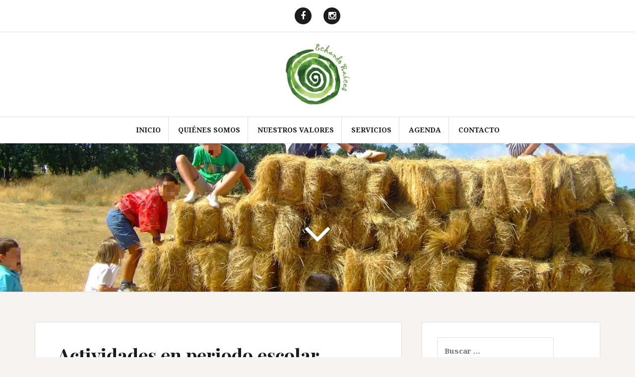

--- FILE ---
content_type: text/html; charset=UTF-8
request_url: https://echandoraices.es/act_escolares_600x257/
body_size: 8961
content:
<!DOCTYPE html>
<html lang="es"
	prefix="og: https://ogp.me/ns#" >
<head>
<meta charset="UTF-8">
<meta name="viewport" content="width=device-width, initial-scale=1">
<link rel="profile" href="http://gmpg.org/xfn/11">
<link rel="pingback" href="https://echandoraices.es/xmlrpc.php">

<title>Actividades en periodo escolar | Echando Raíces</title>

		<!-- All in One SEO 4.0.18 -->
		<meta name="description" content="Actividades en periodo escolar"/>
		<meta property="og:site_name" content="Echando Raíces | Educación activa en el entorno rural y la naturaleza" />
		<meta property="og:type" content="article" />
		<meta property="og:title" content="Actividades en periodo escolar | Echando Raíces" />
		<meta property="og:description" content="Actividades en periodo escolar" />
		<meta property="og:image" content="https://echandoraices.es/wp-content/uploads/2016/09/logo_223x223.png" />
		<meta property="og:image:secure_url" content="https://echandoraices.es/wp-content/uploads/2016/09/logo_223x223.png" />
		<meta property="article:published_time" content="2018-02-10T11:17:10Z" />
		<meta property="article:modified_time" content="2018-03-10T16:37:00Z" />
		<meta property="twitter:card" content="summary" />
		<meta property="twitter:domain" content="echandoraices.es" />
		<meta property="twitter:title" content="Actividades en periodo escolar | Echando Raíces" />
		<meta property="twitter:description" content="Actividades en periodo escolar" />
		<meta property="twitter:image" content="https://echandoraices.es/wp-content/uploads/2016/09/logo_223x223.png" />
		<meta name="google" content="nositelinkssearchbox" />
		<script type="application/ld+json" class="aioseo-schema">
			{"@context":"https:\/\/schema.org","@graph":[{"@type":"WebSite","@id":"https:\/\/echandoraices.es\/#website","url":"https:\/\/echandoraices.es\/","name":"Echando Ra\u00edces","description":"Educaci\u00f3n activa en el entorno rural y la naturaleza","publisher":{"@id":"https:\/\/echandoraices.es\/#organization"}},{"@type":"Organization","@id":"https:\/\/echandoraices.es\/#organization","name":"Echando Ra\u00edces","url":"https:\/\/echandoraices.es\/","logo":{"@type":"ImageObject","@id":"https:\/\/echandoraices.es\/#organizationLogo","url":"https:\/\/echandoraices.es\/wp-content\/uploads\/2016\/09\/logo_223x223.png","width":"223","height":"223"},"image":{"@id":"https:\/\/echandoraices.es\/#organizationLogo"}},{"@type":"BreadcrumbList","@id":"https:\/\/echandoraices.es\/act_escolares_600x257\/#breadcrumblist","itemListElement":[{"@type":"ListItem","@id":"https:\/\/echandoraices.es\/#listItem","position":"1","item":{"@id":"https:\/\/echandoraices.es\/#item","name":"Inicio","description":"Te damos la bienvenida a Echando Ra\u00edces, un proyecto de educaci\u00f3n activa en el entorno rural de Segovia con el que se quieren potenciar el v\u00ednculo con la naturaleza y el respeto al entorno rural. Realizamos actividades educativas de Tiempo Libre, en el \u00e1mbito de la educaci\u00f3n no formal, destinadas al p\u00fablico infantil, juvenil y [\u2026]","url":"https:\/\/echandoraices.es\/"},"nextItem":"https:\/\/echandoraices.es\/act_escolares_600x257\/#listItem"},{"@type":"ListItem","@id":"https:\/\/echandoraices.es\/act_escolares_600x257\/#listItem","position":"2","item":{"@id":"https:\/\/echandoraices.es\/act_escolares_600x257\/#item","name":"Actividades en periodo escolar","description":"Actividades en periodo escolar","url":"https:\/\/echandoraices.es\/act_escolares_600x257\/"},"previousItem":"https:\/\/echandoraices.es\/#listItem"}]},{"@type":"Person","@id":"https:\/\/echandoraices.es\/author\/ignaciogros\/#author","url":"https:\/\/echandoraices.es\/author\/ignaciogros\/","name":"Ignacio Gros"},{"@type":"ItemPage","@id":"https:\/\/echandoraices.es\/act_escolares_600x257\/#itempage","url":"https:\/\/echandoraices.es\/act_escolares_600x257\/","name":"Actividades en periodo escolar | Echando Ra\u00edces","description":"Actividades en periodo escolar","inLanguage":"es","isPartOf":{"@id":"https:\/\/echandoraices.es\/#website"},"breadcrumb":{"@id":"https:\/\/echandoraices.es\/act_escolares_600x257\/#breadcrumblist"},"author":"https:\/\/echandoraices.es\/act_escolares_600x257\/#author","creator":"https:\/\/echandoraices.es\/act_escolares_600x257\/#author","datePublished":"2018-02-10T11:17:10+00:00","dateModified":"2018-03-10T16:37:00+00:00"}]}
		</script>
		<!-- All in One SEO -->

<link rel='dns-prefetch' href='//fonts.googleapis.com' />
<link rel='dns-prefetch' href='//s.w.org' />
<link rel="alternate" type="application/rss+xml" title="Echando Raíces &raquo; Feed" href="https://echandoraices.es/feed/" />
<link rel="alternate" type="application/rss+xml" title="Echando Raíces &raquo; Feed de los comentarios" href="https://echandoraices.es/comments/feed/" />
		<script type="text/javascript">
			window._wpemojiSettings = {"baseUrl":"https:\/\/s.w.org\/images\/core\/emoji\/13.0.1\/72x72\/","ext":".png","svgUrl":"https:\/\/s.w.org\/images\/core\/emoji\/13.0.1\/svg\/","svgExt":".svg","source":{"concatemoji":"https:\/\/echandoraices.es\/wp-includes\/js\/wp-emoji-release.min.js?ver=5.6.16"}};
			!function(e,a,t){var n,r,o,i=a.createElement("canvas"),p=i.getContext&&i.getContext("2d");function s(e,t){var a=String.fromCharCode;p.clearRect(0,0,i.width,i.height),p.fillText(a.apply(this,e),0,0);e=i.toDataURL();return p.clearRect(0,0,i.width,i.height),p.fillText(a.apply(this,t),0,0),e===i.toDataURL()}function c(e){var t=a.createElement("script");t.src=e,t.defer=t.type="text/javascript",a.getElementsByTagName("head")[0].appendChild(t)}for(o=Array("flag","emoji"),t.supports={everything:!0,everythingExceptFlag:!0},r=0;r<o.length;r++)t.supports[o[r]]=function(e){if(!p||!p.fillText)return!1;switch(p.textBaseline="top",p.font="600 32px Arial",e){case"flag":return s([127987,65039,8205,9895,65039],[127987,65039,8203,9895,65039])?!1:!s([55356,56826,55356,56819],[55356,56826,8203,55356,56819])&&!s([55356,57332,56128,56423,56128,56418,56128,56421,56128,56430,56128,56423,56128,56447],[55356,57332,8203,56128,56423,8203,56128,56418,8203,56128,56421,8203,56128,56430,8203,56128,56423,8203,56128,56447]);case"emoji":return!s([55357,56424,8205,55356,57212],[55357,56424,8203,55356,57212])}return!1}(o[r]),t.supports.everything=t.supports.everything&&t.supports[o[r]],"flag"!==o[r]&&(t.supports.everythingExceptFlag=t.supports.everythingExceptFlag&&t.supports[o[r]]);t.supports.everythingExceptFlag=t.supports.everythingExceptFlag&&!t.supports.flag,t.DOMReady=!1,t.readyCallback=function(){t.DOMReady=!0},t.supports.everything||(n=function(){t.readyCallback()},a.addEventListener?(a.addEventListener("DOMContentLoaded",n,!1),e.addEventListener("load",n,!1)):(e.attachEvent("onload",n),a.attachEvent("onreadystatechange",function(){"complete"===a.readyState&&t.readyCallback()})),(n=t.source||{}).concatemoji?c(n.concatemoji):n.wpemoji&&n.twemoji&&(c(n.twemoji),c(n.wpemoji)))}(window,document,window._wpemojiSettings);
		</script>
		<style type="text/css">
img.wp-smiley,
img.emoji {
	display: inline !important;
	border: none !important;
	box-shadow: none !important;
	height: 1em !important;
	width: 1em !important;
	margin: 0 .07em !important;
	vertical-align: -0.1em !important;
	background: none !important;
	padding: 0 !important;
}
</style>
	<link rel='stylesheet' id='wp-block-library-css'  href='https://echandoraices.es/wp-includes/css/dist/block-library/style.min.css?ver=5.6.16' type='text/css' media='all' />
<link rel='stylesheet' id='contact-form-7-css'  href='https://echandoraices.es/wp-content/plugins/contact-form-7/includes/css/styles.css?ver=5.4' type='text/css' media='all' />
<link rel='stylesheet' id='wpdm-font-awesome-css'  href='https://echandoraices.es/wp-content/plugins/download-manager/assets/fontawesome/css/all.min.css?ver=5.6.16' type='text/css' media='all' />
<link rel='stylesheet' id='wpdm-front-bootstrap-css'  href='https://echandoraices.es/wp-content/plugins/download-manager/assets/bootstrap/css/bootstrap.min.css?ver=5.6.16' type='text/css' media='all' />
<link rel='stylesheet' id='wpdm-front-css'  href='https://echandoraices.es/wp-content/plugins/download-manager/assets/css/front.css?ver=5.6.16' type='text/css' media='all' />
<link rel='stylesheet' id='amadeus-bootstrap-css'  href='https://echandoraices.es/wp-content/themes/amadeus/css/bootstrap/css/bootstrap.min.css?ver=1' type='text/css' media='all' />
<link rel='stylesheet' id='amadeus-body-fonts-css'  href='//fonts.googleapis.com/css?family=Noto+Serif%3A400%2C700%2C400italic%2C700italic&#038;ver=5.6.16' type='text/css' media='all' />
<link rel='stylesheet' id='amadeus-headings-fonts-css'  href='//fonts.googleapis.com/css?family=Playfair+Display%3A400%2C700&#038;ver=5.6.16' type='text/css' media='all' />
<link rel='stylesheet' id='amadeus-style-css'  href='https://echandoraices.es/wp-content/themes/amadeus/style.css?ver=5.6.16' type='text/css' media='all' />
<style id='amadeus-style-inline-css' type='text/css'>
.site-branding { padding:20px 0; }
.header-image { height:300px; }
@media only screen and (max-width: 1024px) { .header-image { height:300px; } }
.site-logo { max-width:130px; }
.custom-logo { max-width:130px; }
a, a:hover, .main-navigation a:hover, .nav-next a:hover, .nav-previous a:hover, .social-navigation li a:hover { color:#569040 !important;}
button, .button, input[type="button"], input[type="reset"], input[type="submit"], .entry-thumb-inner { background-color:#569040}
body, .widget a { color:#4c4c4c}
.social-navigation { background-color:#fff}
.social-navigation li a::before { background-color:#1c1c1c}
.branding-wrapper { background-color:#fff}
.main-navigation { background-color:#fff}
.main-navigation a { color:#1c1c1c !important;}
.site-title a, .site-title a:hover { color:#1c1c1c !important;}
.site-description { color:#767676}
.entry-title, .entry-title a { color:#1c1c1c !important;}
.entry-meta, .entry-meta a, .entry-footer, .entry-footer a { color:#9d9d9d !important;}
.site-footer, .footer-widget-area { background-color:#fff}

</style>
<link rel='stylesheet' id='amadeus-font-awesome-css'  href='https://echandoraices.es/wp-content/themes/amadeus/fonts/font-awesome.min.css?ver=5.6.16' type='text/css' media='all' />
<link rel='stylesheet' id='wp-add-custom-css-css'  href='https://echandoraices.es?display_custom_css=css&#038;ver=5.6.16' type='text/css' media='all' />
<script type='text/javascript' src='https://echandoraices.es/wp-includes/js/jquery/jquery.min.js?ver=3.5.1' id='jquery-core-js'></script>
<script type='text/javascript' src='https://echandoraices.es/wp-includes/js/jquery/jquery-migrate.min.js?ver=3.3.2' id='jquery-migrate-js'></script>
<script type='text/javascript' src='https://echandoraices.es/wp-content/plugins/download-manager/assets/bootstrap/js/bootstrap.bundle.min.js?ver=5.6.16' id='wpdm-front-bootstrap-js'></script>
<script type='text/javascript' id='frontjs-js-extra'>
/* <![CDATA[ */
var wpdm_url = {"home":"https:\/\/echandoraices.es\/","site":"https:\/\/echandoraices.es\/","ajax":"https:\/\/echandoraices.es\/wp-admin\/admin-ajax.php"};
var wpdm_asset = {"spinner":"<i class=\"fas fa-sun fa-spin\"><\/i>"};
/* ]]> */
</script>
<script type='text/javascript' src='https://echandoraices.es/wp-content/plugins/download-manager/assets/js/front.js?ver=3.1.17' id='frontjs-js'></script>
<script type='text/javascript' src='https://echandoraices.es/wp-content/plugins/download-manager/assets/js/chosen.jquery.min.js?ver=5.6.16' id='jquery-choosen-js'></script>
<script type='text/javascript' src='https://echandoraices.es/wp-content/themes/amadeus/js/parallax.min.js?ver=1' id='amadeus-parallax-js'></script>
<script type='text/javascript' src='https://echandoraices.es/wp-content/themes/amadeus/js/jquery.slicknav.min.js?ver=1' id='amadeus-slicknav-js'></script>
<script type='text/javascript' src='https://echandoraices.es/wp-content/themes/amadeus/js/jquery.fitvids.min.js?ver=1' id='amadeus-fitvids-js'></script>
<script type='text/javascript' src='https://echandoraices.es/wp-content/themes/amadeus/js/scripts.js?ver=1' id='amadeus-scripts-js'></script>
<link rel="https://api.w.org/" href="https://echandoraices.es/wp-json/" /><link rel="alternate" type="application/json" href="https://echandoraices.es/wp-json/wp/v2/media/537" /><link rel="EditURI" type="application/rsd+xml" title="RSD" href="https://echandoraices.es/xmlrpc.php?rsd" />
<link rel="wlwmanifest" type="application/wlwmanifest+xml" href="https://echandoraices.es/wp-includes/wlwmanifest.xml" /> 
<meta name="generator" content="WordPress 5.6.16" />
<link rel='shortlink' href='https://echandoraices.es/?p=537' />
<link rel="alternate" type="application/json+oembed" href="https://echandoraices.es/wp-json/oembed/1.0/embed?url=https%3A%2F%2Fechandoraices.es%2Fact_escolares_600x257%2F" />
<link rel="alternate" type="text/xml+oembed" href="https://echandoraices.es/wp-json/oembed/1.0/embed?url=https%3A%2F%2Fechandoraices.es%2Fact_escolares_600x257%2F&#038;format=xml" />

        <script>
            var wpdm_site_url = 'https://echandoraices.es/';
            var wpdm_home_url = 'https://echandoraices.es/';
            var ajax_url = 'https://echandoraices.es/wp-admin/admin-ajax.php';
            var wpdm_ajax_url = 'https://echandoraices.es/wp-admin/admin-ajax.php';
            var wpdm_ajax_popup = '0';
        </script>
        <style>
            .wpdm-download-link.btn.btn-primary.{
                border-radius: 4px;
            }
        </style>


        <!--[if lt IE 9]>
<script src="https://echandoraices.es/wp-content/themes/amadeus/js/html5shiv.js"></script>
<![endif]-->
		<style type="text/css">
			.header-image {
				background: url(https://echandoraices.es/wp-content/uploads/2016/10/06.jpg) no-repeat;
				background-position: center top;
				background-attachment: fixed;
				background-size: cover;
			}
		</style>
		<link rel="icon" href="https://echandoraices.es/wp-content/uploads/2016/09/cropped-favicon-32x32.png" sizes="32x32" />
<link rel="icon" href="https://echandoraices.es/wp-content/uploads/2016/09/cropped-favicon-192x192.png" sizes="192x192" />
<link rel="apple-touch-icon" href="https://echandoraices.es/wp-content/uploads/2016/09/cropped-favicon-180x180.png" />
<meta name="msapplication-TileImage" content="https://echandoraices.es/wp-content/uploads/2016/09/cropped-favicon-270x270.png" />
		<style type="text/css" id="wp-custom-css">
			body.home .entry-title, .site-title, #menu-item-42, #post-797 .entry-header, body.page-id-843 .entry-header {
    position: initial !important;
    clip: rect(1px 1px 1px 1px);
    clip: rect(1px, 1px, 1px, 1px);
}		</style>
		<meta name="generator" content="WordPress Download Manager 3.1.17" />
            <style>
                                @import url('https://fonts.googleapis.com/css?family=Rubik:400,500');
                


                .w3eden .fetfont,
                .w3eden .btn,
                .w3eden .btn.wpdm-front h3.title,
                .w3eden .wpdm-social-lock-box .IN-widget a span:last-child,
                .w3eden #xfilelist .panel-heading,
                .w3eden .wpdm-frontend-tabs a,
                .w3eden .alert:before,
                .w3eden .panel .panel-heading,
                .w3eden .discount-msg,
                .w3eden .panel.dashboard-panel h3,
                .w3eden #wpdm-dashboard-sidebar .list-group-item,
                .w3eden #package-description .wp-switch-editor,
                .w3eden .w3eden.author-dashbboard .nav.nav-tabs li a,
                .w3eden .wpdm_cart thead th,
                .w3eden #csp .list-group-item,
                .w3eden .modal-title {
                    font-family: Rubik, -apple-system, BlinkMacSystemFont, "Segoe UI", Roboto, Helvetica, Arial, sans-serif, "Apple Color Emoji", "Segoe UI Emoji", "Segoe UI Symbol";
                    text-transform: uppercase;
                    font-weight: 500;
                }
                .w3eden #csp .list-group-item{
                    text-transform: unset;
                }
            </style>
                    <style>

            :root{
                --color-primary: #4a8eff;
                --color-primary-rgb: 74, 142, 255;
                --color-primary-hover: #4a8eff;
                --color-primary-active: #4a8eff;
                --color-secondary: #4a8eff;
                --color-secondary-rgb: 74, 142, 255;
                --color-secondary-hover: #4a8eff;
                --color-secondary-active: #4a8eff;
                --color-success: #18ce0f;
                --color-success-rgb: 24, 206, 15;
                --color-success-hover: #4a8eff;
                --color-success-active: #4a8eff;
                --color-info: #2CA8FF;
                --color-info-rgb: 44, 168, 255;
                --color-info-hover: #2CA8FF;
                --color-info-active: #2CA8FF;
                --color-warning: #f29e0f;
                --color-warning-rgb: 242, 158, 15;
                --color-warning-hover: orange;
                --color-warning-active: orange;
                --color-danger: #ff5062;
                --color-danger-rgb: 255, 80, 98;
                --color-danger-hover: #ff5062;
                --color-danger-active: #ff5062;
                --color-green: #30b570;
                --color-blue: #0073ff;
                --color-purple: #8557D3;
                --color-red: #ff5062;
                --color-muted: rgba(69, 89, 122, 0.6);
                --wpdm-font: Rubik, -apple-system, BlinkMacSystemFont, "Segoe UI", Roboto, Helvetica, Arial, sans-serif, "Apple Color Emoji", "Segoe UI Emoji", "Segoe UI Symbol";
            }
            .wpdm-download-link.btn.btn-primary{
                border-radius: 4px;
            }


        </style>
        </head>

<body class="attachment attachment-template-default single single-attachment postid-537 attachmentid-537 attachment-jpeg wp-custom-logo">
<div id="page" class="hfeed site">
	<a class="skip-link screen-reader-text" href="#content">Saltar al contenido</a>

	<header id="masthead" class="site-header clearfix" role="banner">

				<nav class="social-navigation clearfix">
			<div class="container">
				<div class="menu-social-links-menu-container"><ul id="menu-social-links-menu" class="menu clearfix"><li id="menu-item-47" class="menu-item menu-item-type-custom menu-item-object-custom menu-item-47"><a href="https://www.facebook.com/echando.raices.segovia"><span class="screen-reader-text">Echando Raíces en Facebook</span></a></li>
<li id="menu-item-951" class="menu-item menu-item-type-custom menu-item-object-custom menu-item-951"><a href="https://www.instagram.com/raicesechando"><span class="screen-reader-text">Echando Raíces en Instagram</span></a></li>
</ul></div>			</div>
		</nav>
			

				

		<div class="branding-wrapper">
			<div class="container">
				<div class="site-branding">
					<a href="https://echandoraices.es/" class="custom-logo-link" rel="home"><img width="223" height="223" src="https://echandoraices.es/wp-content/uploads/2016/09/logo_223x223.png" class="custom-logo" alt="Echando Raíces" srcset="https://echandoraices.es/wp-content/uploads/2016/09/logo_223x223.png 223w, https://echandoraices.es/wp-content/uploads/2016/09/logo_223x223-150x150.png 150w" sizes="(max-width: 223px) 100vw, 223px" /></a>				</div><!-- .site-branding -->
			</div>
		</div>

				<nav id="site-navigation" class="main-navigation" role="navigation">
			<div class="container">
			<div class="menu-menu-principal-container"><ul id="primary-menu" class="menu"><li id="menu-item-46" class="menu-item menu-item-type-post_type menu-item-object-page menu-item-home menu-item-46"><a href="https://echandoraices.es/">Inicio</a></li>
<li id="menu-item-45" class="menu-item menu-item-type-post_type menu-item-object-page menu-item-45"><a href="https://echandoraices.es/quienes-somos/">Quiénes somos</a></li>
<li id="menu-item-477" class="menu-item menu-item-type-post_type menu-item-object-page menu-item-477"><a href="https://echandoraices.es/valores/">Nuestros valores</a></li>
<li id="menu-item-39" class="menu-item menu-item-type-post_type menu-item-object-page menu-item-has-children menu-item-39"><a href="https://echandoraices.es/servicios/">Servicios</a>
<ul class="sub-menu">
	<li id="menu-item-854" class="menu-item menu-item-type-custom menu-item-object-custom menu-item-854"><a href="http://echandoraices.es/servicios/naturescape/">NaturEscape</a></li>
	<li id="menu-item-40" class="menu-item menu-item-type-post_type menu-item-object-page menu-item-40"><a href="https://echandoraices.es/servicios/campamentos/">Campamentos</a></li>
	<li id="menu-item-924" class="menu-item menu-item-type-post_type menu-item-object-page menu-item-924"><a href="https://echandoraices.es/servicios/actividades/">Otras actividades</a></li>
</ul>
</li>
<li id="menu-item-60" class="menu-item menu-item-type-custom menu-item-object-custom menu-item-60"><a href="http://echandoraices.es/agenda/">Agenda</a></li>
<li id="menu-item-38" class="menu-item menu-item-type-post_type menu-item-object-page menu-item-38"><a href="https://echandoraices.es/contacto/">Contacto</a></li>
</ul></div>			</div>
		</nav><!-- #site-navigation -->
		<nav class="mobile-nav"></nav>
		
	</header><!-- #masthead -->

	<div class="header-image"><div class="header-scroll"><a href="#primary" class="scroll-icon"><i class="fa fa-angle-down"></i></a></div></div>	
	<div id="content" class="site-content container">

	<div id="primary" class="content-area">
		<main id="main" class="site-main" role="main">

		
			
<article id="post-537" class="post-537 attachment type-attachment status-inherit hentry">
		

	<div class="post-inner">	
		<header class="entry-header">
			<h1 class="entry-title">Actividades en periodo escolar</h1>
			<div class="entry-meta">
				<span class="posted-on"><a href="https://echandoraices.es/act_escolares_600x257/" rel="bookmark"><time class="entry-date published" datetime="2018-02-10T11:17:10+00:00">10 febrero, 2018</time><time class="updated" datetime="2018-03-10T16:37:00+00:00">10 marzo, 2018</time></a></span><span class="byline"> <span class="author vcard"><a class="url fn n" href="https://echandoraices.es/author/ignaciogros/">Ignacio Gros</a></span></span>			</div><!-- .entry-meta -->
		</header><!-- .entry-header -->

		<div class="entry-content">
			<p class="attachment"><a href='https://echandoraices.es/wp-content/uploads/2018/02/act_escolares_600x257.jpg'><img width="300" height="129" src="https://echandoraices.es/wp-content/uploads/2018/02/act_escolares_600x257-300x129.jpg" class="attachment-medium size-medium" alt="Actividades escolares y extraescolares en Segovia" loading="lazy" srcset="https://echandoraices.es/wp-content/uploads/2018/02/act_escolares_600x257-300x129.jpg 300w, https://echandoraices.es/wp-content/uploads/2018/02/act_escolares_600x257.jpg 600w" sizes="(max-width: 300px) 100vw, 300px" /></a></p>
					</div><!-- .entry-content -->

		<footer class="entry-footer">
					</footer><!-- .entry-footer -->
	</div>	
</article><!-- #post-## -->

			
	<nav class="navigation post-navigation" role="navigation" aria-label="Entradas">
		<h2 class="screen-reader-text">Navegación de entradas</h2>
		<div class="nav-links"><div class="nav-previous"><a href="https://echandoraices.es/act_escolares_600x257/" rel="prev">Actividades en periodo escolar</a></div></div>
	</nav>
			
		
		</main><!-- #main -->
	</div><!-- #primary -->


<div id="secondary" class="widget-area" role="complementary">
	<aside id="search-2" class="widget widget_search"><form role="search" method="get" class="search-form" action="https://echandoraices.es/">
				<label>
					<span class="screen-reader-text">Buscar:</span>
					<input type="search" class="search-field" placeholder="Buscar &hellip;" value="" name="s" />
				</label>
				<input type="submit" class="search-submit" value="Buscar" />
			</form></aside><aside id="amadeus_about-2" class="widget amadeus_about"><div class="photo-wrapper"><img class="about-photo" src="http://echandoraices.es/wp-content/uploads/2016/09/logo_200x200.png"/></div>			<div class="textwidget"><p>Trabajamos principalmente en la provincia de <strong>Segovia</strong>, donde tenemos nuestra sede.</p><p>Escoge entre <a href="/valores">nuestros ingredientes</a>, combínalos a tu gusto y crearemos la actividad perfecta que tú necesitas. <a href="/contacto">Pregúntanos</a>.</p><p>Te enviamos una propuesta sin compromiso. A medida y donde tú quieras.</p><p><span class="ema">info [...] echando...</span> - 644 725 221</p></div>
		</aside><aside id="text-3" class="widget widget_text"><h4 class="widget-title">¿Te avisamos?</h4>			<div class="textwidget">Si quieres que te mandemos un correo o un mensaje por WhatsApp cuando organicemos alguna actividad, <a href="/contacto">avísanos</a>. Sólo te escribiremos para eso. </div>
		</aside></div><!-- #secondary -->

	</div><!-- #content -->
	
			
	<div id="sidebar-footer" class="footer-widget-area clearfix" role="complementary">
		<div class="container">
										<div class="sidebar-column col-md-4 col-sm-4">
				 	<aside id="text-2" class="widget widget_text">			<div class="textwidget"><p>
<a href="/aviso-legal/">Aviso legal</a><span class="sep"> - </span><a href="/politica-de-privacidad/">Política de privacidad</a><span class="sep"> - </span><a href="/politica-de-cookies/">Política de Cookies</a><span class="sep"> - </span><a href="/contacto/">Contacto</a>
<script>
jQuery(".metaslider").css("margin","3em auto");
jQuery(function(){
	var eArr=[105,110,102,111,64,101,99,104,97,110,100,111,114,97,105,99,101,115,46,101,115]
	var eM='' //variable to contain encrypted email 
	for (var i=0; i<eArr.length; i++) eM+=String.fromCharCode(eArr[i])
	jQuery('.site-info').html('<strong>Echando Raíces</strong>, educación y animación en el entorno rural<span class="sep"> - </span><span class="ema">info [...] echando...</span><span class="sep"> - </span>644 725 221');
	jQuery(".ema").each(function(){
		this.innerHTML = '<a href="mailto:'+eM+'">'+eM+'</a>';
	});
	jQuery("body.category .page-title").each(function(){
		this.innerHTML = this.innerHTML.replace("Categoría: ","");
	});
	jQuery("body.category .post-inner").each(function(){
		var lnk = jQuery("h1 a",this);
		jQuery(".entry-content",this).append('<p style="text-align:right"><a href="'+lnk.attr("href")+'" title="'+lnk.text()+'">Sigue leyendo &rarr;</a>');
	});
	var eRmenu = jQuery("#site-navigation");
	var mobileNav = jQuery("nav.mobile-nav");
	if (mobileNav.is(":visible")) eRmenu = mobileNav;
	if (eRmenu.length==1 && typeof(document.referrer)=='string' && document.referrer.indexOf("http://echandoraices.es")==0 && window.location.href!="http://echandoraices.es/") {
		if (jQuery(window).scrollTop()==0) {
			jQuery('html, body').animate({
				scrollTop: (eRmenu.offset().top)+2
			}, 750);
		}
	}	
});
</script>
</p></div>
		</aside>				 </div>
					</div>	
	</div>	
	<footer id="colophon" class="site-footer" role="contentinfo">
		<div class="scroll-container">
			<a href="#" class="scrolltop"><i class="fa fa-chevron-up"></i></a>
		</div>
		<div class="site-info container">
			<a href="http://es.wordpress.org/" rel="nofollow">Creado con WordPress</a><span class="sep"> | </span>Tema: <a href="http://themeisle.com/themes/amadeus/" rel="nofollow">Amadeus</a> por Themeisle.		</div><!-- .site-info -->
	</footer><!-- #colophon -->
</div><!-- #page -->

<script type='text/javascript' id='ht_ctc_app_js-js-extra'>
/* <![CDATA[ */
var ht_ctc_chat_var = {"number":"34644725221","pre_filled":"\u00a1Hola! Me gustar\u00eda recibir m\u00e1s informaci\u00f3n sobre NaturEscape Segovia: http:\/\/echandoraices.es\/servicios\/naturescape\/","dis_m":"show","dis_d":"show","css":"display: none; cursor: pointer; z-index: 99999999;","pos_d":"position: fixed; bottom: 15px; right: 15px;","pos_m":"position: fixed; bottom: 10px; right: 10px;","webandapi":"wa","schedule":"no","ga":"no","fb":"no","ads":"no","se":"120","ani":"no-animations","v":"3.3","display":"no"};
/* ]]> */
</script>
<script type='text/javascript' src='https://echandoraices.es/wp-content/plugins/click-to-chat-for-whatsapp/new/inc/assets/js/app.js?ver=3.3' id='ht_ctc_app_js-js'></script>
<script type='text/javascript' src='https://echandoraices.es/wp-includes/js/dist/vendor/wp-polyfill.min.js?ver=7.4.4' id='wp-polyfill-js'></script>
<script type='text/javascript' id='wp-polyfill-js-after'>
( 'fetch' in window ) || document.write( '<script src="https://echandoraices.es/wp-includes/js/dist/vendor/wp-polyfill-fetch.min.js?ver=3.0.0"></scr' + 'ipt>' );( document.contains ) || document.write( '<script src="https://echandoraices.es/wp-includes/js/dist/vendor/wp-polyfill-node-contains.min.js?ver=3.42.0"></scr' + 'ipt>' );( window.DOMRect ) || document.write( '<script src="https://echandoraices.es/wp-includes/js/dist/vendor/wp-polyfill-dom-rect.min.js?ver=3.42.0"></scr' + 'ipt>' );( window.URL && window.URL.prototype && window.URLSearchParams ) || document.write( '<script src="https://echandoraices.es/wp-includes/js/dist/vendor/wp-polyfill-url.min.js?ver=3.6.4"></scr' + 'ipt>' );( window.FormData && window.FormData.prototype.keys ) || document.write( '<script src="https://echandoraices.es/wp-includes/js/dist/vendor/wp-polyfill-formdata.min.js?ver=3.0.12"></scr' + 'ipt>' );( Element.prototype.matches && Element.prototype.closest ) || document.write( '<script src="https://echandoraices.es/wp-includes/js/dist/vendor/wp-polyfill-element-closest.min.js?ver=2.0.2"></scr' + 'ipt>' );
</script>
<script type='text/javascript' src='https://echandoraices.es/wp-includes/js/dist/i18n.min.js?ver=9e36b5da09c96c657b0297fd6f7cb1fd' id='wp-i18n-js'></script>
<script type='text/javascript' src='https://echandoraices.es/wp-includes/js/dist/vendor/lodash.min.js?ver=4.17.21' id='lodash-js'></script>
<script type='text/javascript' id='lodash-js-after'>
window.lodash = _.noConflict();
</script>
<script type='text/javascript' src='https://echandoraices.es/wp-includes/js/dist/url.min.js?ver=1b4bb2b3f526a1db366ca3147ac39562' id='wp-url-js'></script>
<script type='text/javascript' src='https://echandoraices.es/wp-includes/js/dist/hooks.min.js?ver=d0d9f43e03080e6ace9a3dabbd5f9eee' id='wp-hooks-js'></script>
<script type='text/javascript' id='wp-api-fetch-js-translations'>
( function( domain, translations ) {
	var localeData = translations.locale_data[ domain ] || translations.locale_data.messages;
	localeData[""].domain = domain;
	wp.i18n.setLocaleData( localeData, domain );
} )( "default", {"translation-revision-date":"2025-11-02 11:15:55+0000","generator":"GlotPress\/4.0.3","domain":"messages","locale_data":{"messages":{"":{"domain":"messages","plural-forms":"nplurals=2; plural=n != 1;","lang":"es"},"You are probably offline.":["Probablemente est\u00e1s desconectado."],"Media upload failed. If this is a photo or a large image, please scale it down and try again.":["La subida de medios ha fallado. Si esto es una foto o una imagen grande, por favor, reduce su tama\u00f1o e int\u00e9ntalo de nuevo."],"An unknown error occurred.":["Ha ocurrido un error desconocido."],"The response is not a valid JSON response.":["Las respuesta no es una respuesta JSON v\u00e1lida."]}},"comment":{"reference":"wp-includes\/js\/dist\/api-fetch.js"}} );
</script>
<script type='text/javascript' src='https://echandoraices.es/wp-includes/js/dist/api-fetch.min.js?ver=c207d2d188ba8bf763f7acd50b7fd5a9' id='wp-api-fetch-js'></script>
<script type='text/javascript' id='wp-api-fetch-js-after'>
wp.apiFetch.use( wp.apiFetch.createRootURLMiddleware( "https://echandoraices.es/wp-json/" ) );
wp.apiFetch.nonceMiddleware = wp.apiFetch.createNonceMiddleware( "2695e6c06d" );
wp.apiFetch.use( wp.apiFetch.nonceMiddleware );
wp.apiFetch.use( wp.apiFetch.mediaUploadMiddleware );
wp.apiFetch.nonceEndpoint = "https://echandoraices.es/wp-admin/admin-ajax.php?action=rest-nonce";
</script>
<script type='text/javascript' id='contact-form-7-js-extra'>
/* <![CDATA[ */
var wpcf7 = [];
/* ]]> */
</script>
<script type='text/javascript' src='https://echandoraices.es/wp-content/plugins/contact-form-7/includes/js/index.js?ver=5.4' id='contact-form-7-js'></script>
<script type='text/javascript' src='https://echandoraices.es/wp-includes/js/jquery/jquery.form.min.js?ver=4.2.1' id='jquery-form-js'></script>
<script type='text/javascript' src='https://echandoraices.es/wp-content/themes/amadeus/js/navigation.js?ver=20120206' id='amadeus-navigation-js'></script>
<script type='text/javascript' src='https://echandoraices.es/wp-content/themes/amadeus/js/skip-link-focus-fix.js?ver=20130115' id='amadeus-skip-link-focus-fix-js'></script>
<script type='text/javascript' src='https://echandoraices.es/wp-includes/js/wp-embed.min.js?ver=5.6.16' id='wp-embed-js'></script>

</body>
</html>


--- FILE ---
content_type: text/css
request_url: https://echandoraices.es/wp-content/themes/amadeus/style.css?ver=5.6.16
body_size: 5949
content:
/*
Theme Name: Amadeus
Theme URI: http://themeisle.com/themes/amadeus
Author: Themeisle
Author URI: http://themeisle.com
Description: Amadeus is a responsive blog theme that features a modern and clean design. Features include: a parallax header image, Metaslider integration, ability to use Google Fonts, social icons, full color control, custom widgets and much more.
Version: 1.13
License: GNU General Public License v2 or later
License URI: http://www.gnu.org/licenses/gpl-2.0.html
Text Domain: amadeus
Tags: custom-colors, custom-background, custom-menu, custom-header, featured-images, editor-style, sticky-post, theme-options, threaded-comments, translation-ready

This theme, like WordPress, is licensed under the GPL.
Use it to make something cool, have fun, and share what you've learned with others.

Amadeus is based on Underscores http://underscores.me/, (C) 2012-2015 Automattic, Inc.
*/

body {
	font-family: 'Noto Serif', serif;
	font-size: 15px;
	color: #4c4c4c;
	word-wrap: break-word;
	background-color: #f7f3f0;
	line-height: 1.6;
}
h1,
h2,
h3,
h4,
h5,
h6 {
	color: #1c1c1c;
	font-family: 'Playfair Display', serif;
	font-weight: 700;
}
h1 {
	font-size: 38px;
}
a,
a:hover {
	color: #618EBA;
}
/*--------------------------------------------------------------
Tables
--------------------------------------------------------------*/
table {
	width: 100%;
	margin-bottom: 20px;
	border: 1px solid #e0e0e0;
}
th {
	background-color: #f5f5f5;
}
table > thead > tr > th,
table > tbody > tr > th,
table > tfoot > tr > th,
table > thead > tr > td,
table > tbody > tr > td,
table > tfoot > tr > td {
	padding: 10px;
	line-height: 1.42857143;
	vertical-align: top;
}
table > thead > tr > th,
table > tbody > tr > th,
table > tfoot > tr > th,
table > thead > tr > td,
table > tbody > tr > td,
table > tfoot > tr > td {
	border: 1px solid #dddddd;
}
/*--------------------------------------------------------------
Forms
--------------------------------------------------------------*/
button,
input,
select,
textarea {
	font-size: 100%; /* Corrects font size not being inherited in all browsers */
	margin: 0; /* Addresses margins set differently in IE6/7, F3/4, S5, Chrome */
	vertical-align: baseline; /* Improves appearance and consistency in all browsers */
}

button,
.button,
input[type="button"],
input[type="reset"],
input[type="submit"] {
	padding: 15px;
	border: 0;
	color: #fff;
	font-weight: 700;
	background-color: #618EBA;
	-webkit-transition: all 0.3s;
	transition: all 0.3s;
	cursor: pointer; /* Improves usability and consistency of cursor style between image-type 'input' and others */
	-webkit-appearance: button; /* Corrects inability to style clickable 'input' types in iOS */

}
input[type="submit"] {
	margin-top: 5px;
}
button:hover,
.button:hover,
input[type="button"]:hover,
input[type="reset"]:hover,
input[type="submit"]:hover {
	background-color: #17191B;
	color: #fff;
	text-decoration: none;
}

button:focus,
input[type="button"]:focus,
input[type="reset"]:focus,
input[type="submit"]:focus,
button:active,
input[type="button"]:active,
input[type="reset"]:active,
input[type="submit"]:active {
	border-color: #aaa #bbb #bbb;
	box-shadow: inset 0 -1px 0 rgba(255, 255, 255, 0.5), inset 0 2px 5px rgba(0, 0, 0, 0.15);
}

input[type="checkbox"],
input[type="radio"] {
	padding: 0; /* Addresses excess padding in IE8/9 */
}

input[type="search"] {
	-webkit-appearance: textfield; /* Addresses appearance set to searchfield in S5, Chrome */
	-webkit-box-sizing: content-box; /* Addresses box sizing set to border-box in S5, Chrome (include -moz to future-proof) */
	-moz-box-sizing:    content-box;
	box-sizing:         content-box;
}

input[type="search"]::-webkit-search-decoration { /* Corrects inner padding displayed oddly in S5, Chrome on OSX */
	-webkit-appearance: none;
}

button::-moz-focus-inner,
input::-moz-focus-inner { /* Corrects inner padding and border displayed oddly in FF3/4 www.sitepen.com/blog/2008/05/14/the-devils-in-the-details-fixing-dojos-toolbar-buttons/ */
	border: 0;
	padding: 0;
}

input[type="text"],
input[type="email"],
input[type="url"],
input[type="password"],
input[type="search"],
textarea {
	color: #666;
	border: 1px solid #e0e0e0;
	border-radius: 3px;
	width: 100%;
}

input[type="text"]:focus,
input[type="email"]:focus,
input[type="url"]:focus,
input[type="password"]:focus,
input[type="search"]:focus,
textarea:focus {
	color: #111;
}

input[type="text"],
input[type="email"],
input[type="url"],
input[type="password"],
input[type="search"] {
	padding: 14px;
}

textarea {
	overflow: auto; /* Removes default vertical scrollbar in IE6/7/8/9 */
	padding-left: 8px;
	vertical-align: top; /* Improves readability and alignment in all browsers */
	width: 100%;
}

/*--------------------------------------------------------------
## Menus
--------------------------------------------------------------*/
.main-navigation {
	clear: both;
	display: block;
	float: left;
	width: 100%;
	border-top: 1px solid #e0e0e0;
	border-bottom: 1px solid #e0e0e0;
}
.menu-above {
	border-top: 0;
}
.main-navigation ul {
	list-style: none;
	margin: 0;
	padding-left: 0;
	text-align: center;
}

.main-navigation li {
	display: inline-block;
	position: relative;
	padding: 15px;
	text-transform: uppercase;
	border-right: 1px solid #e0e0e0;
	position: relative;
	font-weight: 700;
	font-size: 14px;
}
.main-navigation li:last-of-type {
	border-right: 0;
}
.main-navigation a {
	display: block;
	text-decoration: none;
	color: #1c1c1c;
	-webkit-transition: all 0.4s;
	transition: all 0.4s;
}
.main-navigation a:hover {
	color: #618EBA;
}

.main-navigation ul ul {
	float: left;
	position: absolute;
	top: 100%;
	left: -999em;
	z-index: 99999;
}
.main-navigation ul ul::before {
	margin-left: 10px;
	content: '\f0de';
	font-family: Fontawesome;
	color: #1c1c1c;
	font-size: 28px;
	height: 10px;
	display: block;
	line-height: 1;
	text-align: left;
}
.main-navigation ul ul ul::before {
	content: '';
	height: 0;
}
.main-navigation ul ul ul {
	left: -999em;
	top: 0;
}

.main-navigation ul ul a {
	width: 200px;
	color: #fff !important;
}

.main-navigation ul ul li {
	text-align: left;
	text-transform: none;
	border-right: 0;
	background-color: #1c1c1c;
	border-bottom: 1px solid #2f2f2f;
	font-weight: 400;
}
.main-navigation ul ul li:last-of-type {
	border-bottom: 0;
}

.main-navigation li:hover > a,
.main-navigation li.focus > a {
}

.main-navigation ul ul :hover > a,
.main-navigation ul ul .focus > a {
}

.main-navigation ul ul a:hover,
.main-navigation ul ul a.focus {
}

.main-navigation ul li:hover > ul,
.main-navigation ul li.focus > ul {
	left: 0;
}

.main-navigation ul ul li:hover > ul,
.main-navigation ul ul li.focus > ul {
	left: 100%;
}

.main-navigation .current_page_item > a,
.main-navigation .current-menu-item > a,
.main-navigation .current_page_ancestor > a {
}

/* Menu icons */
.main-navigation li::before {
	font-family: Fontawesome;
	color: #1E262D;
	margin-right: 5px;
	-webkit-transition: color 0.3s;
	transition: color 0.3s;
}
.slicknav_nav li:hover {
	background-color: transparent;
}
.slicknav_nav li::before {
	display: none;
}
.main-navigation a {
	display: inline-block;
}
.main-navigation ul ul a {
	float: none;
}
.main-navigation ul ul li::before {
	content: '';
}
/* Posts nav */
.site-main .comment-navigation,
.site-main .posts-navigation,
.site-main .post-navigation {
	margin: 0 0 45px;
	overflow: hidden;
}

.comment-navigation .nav-previous,
.posts-navigation .nav-previous,
.post-navigation .nav-previous {
	float: left;
	max-width: 50%;
	background-color: #fff;
	border: 1px solid #e0e0e0;
	padding: 15px;
}

.comment-navigation .nav-next,
.posts-navigation .nav-next,
.post-navigation .nav-next {
	float: right;
	text-align: right;
	max-width: 50%;
	background-color: #fff;
	border: 1px solid #e0e0e0;
	padding: 15px;
}
.nav-next a,
.nav-previous a {
	color: #1c1c1c;
	text-decoration: none;
	-webkit-transition: color 0.4s;
	transition: color 0.4s;
	text-transform: uppercase;
}
.nav-next a:hover,
.nav-previous a:hover {
	color: #618EBA;
}
/*--------------------------------------------------------------
# Accessibility
--------------------------------------------------------------*/
/* Text meant only for screen readers. */
.screen-reader-text {
	clip: rect(1px, 1px, 1px, 1px);
	position: absolute !important;
	height: 1px;
	width: 1px;
	overflow: hidden;
}

.screen-reader-text:hover,
.screen-reader-text:active,
.screen-reader-text:focus {
	background-color: #f1f1f1;
	border-radius: 3px;
	box-shadow: 0 0 2px 2px rgba(0, 0, 0, 0.6);
	clip: auto !important;
	color: #21759b;
	display: block;
	font-size: 14px;
	font-size: 0.875rem;
	font-weight: bold;
	height: auto;
	left: 5px;
	line-height: normal;
	padding: 15px 23px 14px;
	text-decoration: none;
	top: 5px;
	width: auto;
	z-index: 100000; /* Above WP toolbar. */
}

/*--------------------------------------------------------------
# Alignments
--------------------------------------------------------------*/
.alignleft {
	display: inline;
	float: left;
	margin-right: 1.5em;
}

.alignright {
	display: inline;
	float: right;
	margin-left: 1.5em;
}

.aligncenter {
	clear: both;
	display: block;
	margin-left: auto;
	margin-right: auto;
}
/*--------------------------------------------------------------
# Social Menu
--------------------------------------------------------------*/
.social-navigation {
	padding: 10px 0;
	border-bottom: 1px solid #e0e0e0;
}
.social-navigation ul {
	margin: 0;
	padding: 0;
	text-align: center;
}
.social-navigation li {
	position: relative;
	display: inline-block;
	list-style: none;
	line-height: 1;
}
.menu-social-container {
	overflow: hidden;
}
.social-navigation li a {
	text-decoration: none;
	display: block;
	padding: 5px 10px;
	color: #fff;
	-webkit-transition: all 0.3s;
	transition: all 0.3s;
}
.social-navigation li a::before {
	font-family: FontAwesome;
	font-size: 18px;
	display: block;
	width: 34px;
	height: 34px;
	border-radius: 50%;
	line-height: 34px;
	background-color: #1c1c1c;
}
.social-navigation li a:hover {
	color: #618EBA;
}
.social-navigation li a[href*="twitter.com"]::before {
	content: '\f099';
}
.social-navigation li a[href*="facebook.com"]::before {
	content: '\f09a';
}
.social-navigation li a[href*="plus.google.com"]::before {
	content: '\f0d5';
}
.social-navigation li a[href*="dribbble.com"]::before {
	content: '\f17d';
}
.social-navigation li a[href*="pinterest.com"]::before {
	content: '\f0d2';
}
.social-navigation li a[href*="youtube.com"]::before {
	content: '\f167';
}
.social-navigation li a[href*="flickr.com"]::before {
	content: '\f16e';
}
.social-navigation li a[href*="vimeo.com"]::before {
	content: '\f194';
}
.social-navigation li a[href*="instagram.com"]::before {
	content: '\f16d';
}
.social-navigation li a[href*="linkedin.com"]::before {
	content: '\f0e1';
}
.social-navigation li a[href*="foursquare.com"]::before {
	content: '\f180';
}
.social-navigation li a[href*="tumblr.com"]::before {
	content: '\f173';
}
/*--------------------------------------------------------------
# Widgets
--------------------------------------------------------------*/
.widget-area .widget {
	margin: 0 0 45px;
	padding: 30px;
	background-color: #fff;
	border: 1px solid #e0e0e0;
}
.widget a {
	color: #4C4C4C;
	text-decoration: none;
	-webkit-transition: color 0.3s;
	transition: color 0.3s;
}
.widget a:hover {
	color: #618EBA;;
}
.widget ul {
	padding: 0 0 0 20px;
}
.widget li {
	padding-top: 2px;
	padding-bottom: 2px;
}
.widget .children {
	padding-left: 30px;
}
.widget-area .widget-title {
	position: relative;
	margin: 0 0 15px;
	padding-bottom: 15px;
}
.widget-area .widget-title::after {
	position: absolute;
	left: 0;
	bottom: 0;
	height: 2px;
	width: 30px;
	background-color: #1c1c1c;
	content: '';
}
/* Make sure select elements fit in widgets. */
.widget select {
	max-width: 100%;
}

/* Search widget. */
.widget_search .search-submit {
	display: none;
}
/* Footer widget area */
.footer-widget-area {
	background-color: #fff;
	border-top: 1px solid #e0e0e0;
	padding: 30px 0 40px;
}
.footer-widget-area .widget {
	margin: 15px 0;
}
.footer-widget-area .widget-title {
	margin: 0 0 30px;
}
/* Default widgets */
.widget_recent_entries ul,
.widget_archive ul,
.widget_pages ul,
.widget_recent_comments ul,
.widget_categories ul {
	list-style: none;
	padding: 0;
}
.widget_recent_entries li::before,
.widget_archive li::before,
.widget_pages li::before,
.widget_recent_comments li::before,
.widget_categories li::before {
	font-family: Fontawesome;
	font-size: 15px;
}
.widget_recent_entries li::before {
	content: '\f040';
	margin-right: 5px;
}
.widget_archive li::before {
	content: '\f133';
	margin-right: 8px;
}
.widget_pages li::before {
	content: '\f016';
	margin-right: 8px;
}
.widget_recent_comments li::before {
	content: '\f0e5';
	margin-right: 8px;
}
.widget_categories li::before {
	content: '\f114';
	margin-right: 8px;
}
.tagcloud a {
	border: 1px solid #41474F;
	padding: 5px;
	font-size: 13px !important;
	display: inline-block;
	margin-bottom: 8px;
	margin-right: 4px;
}
.amadeus_recent_posts_widget ul,
.amadeus_recent_comments ul {
	list-style: none;
	padding: 0;
}
.recent-comment img {
	margin-right: 15px;
	float: left;
}
.amadeus_recent_posts_widget .recent-thumb {
	padding-left: 0;
}
.amadeus_recent_posts_widget .col-md-9,
.amadeus_recent_posts_widget .col-md-12 {
	padding: 0;
}
.amadeus_recent_posts_widget .post-date,
.widget_recent_entries .post-date {
	color: #9d9d9d;
	font-size: 12px;
}
.amadeus_recent_posts_widget h4 {
	margin: 0 0 8px;
}
.amadeus_recent_comments .list-group-item,
.amadeus_recent_posts_widget .list-group-item {
	padding-bottom: 15px;
	margin-bottom: 15px;
	border-bottom: 1px solid #eaeaea;
}
.amadeus_recent_comments .list-group-item:last-of-type,
.amadeus_recent_posts_widget .list-group-item:last-of-type {
	border-bottom: 0;
}
/* About me widget */
.amadeus_about {
	margin-top: 90px !important;
}
.photo-wrapper {
	display: table;
	margin: -120px auto 30px;
	background-color: #fff;
	border: 1px solid #e0e0e0;
	padding: 5px;
	border-radius: 50%;
}
.photo-wrapper img {
	max-height: 180px;
	border-radius: 50%;
}
/*--------------------------------------------------------------
# Content
--------------------------------------------------------------*/
/*--------------------------------------------------------------
## Posts and pages
--------------------------------------------------------------*/
.sticky {
	display: block;
}

.hentry {
	margin: 0 0 45px;
	background-color: #fff;
	border: 1px solid #e0e0e0;
}
.post-inner {
	padding: 45px;
}
.updated:not(.published) {
	display: none;
}
.page .hentry {
	padding: 45px;
}
.single .byline,
.group-blog .byline {
	display: inline;
}
.entry-meta .posted-on:after,
.entry-meta .author:after {
	content: '/';
	margin: 0 15px;
}
.entry-meta .author {
	margin-left: -2px;
}
.entry-meta,
.entry-meta a,
.entry-footer,
.entry-footer a {
	color: #9d9d9d;
	text-decoration: none;
}
.entry-meta a,
.entry-footer a {
	-webkit-transition: color 0.3s;
	transition: 0.3s;
}
.entry-meta a:hover,
.entry-footer a:hover {
	color: #618EBA;
}
.entry-footer {
	margin-top: 20px;
	clear: left;
}
.page-links {
	clear: both;
	margin: 0 0 1.5em;
}
.entry-header {
	margin-bottom: 30px;
}
.entry-title {
	margin: 0 0 20px;
}
.entry-title a {
	color: #1c1c1c;
	-webkit-transition: color 0.3s;
	transition: 0.3s;
	text-decoration: none;
}
.entry-title a:hover {
	color: #618EBA;
}
.single-thumb,
.entry-thumb {
	text-align: center;
	position: relative;
}
.entry-thumb-inner {
	position: absolute;
	top: 0;
	left: 0;
	width: 100%;
	height: 100%;
	opacity: 0;
	background-color: #618EBA;
	-webkit-transition: all 0.4s;
	transition: all 0.4s;
}
.entry-thumb:hover .entry-thumb-inner {
	top: 10%;
	left: 10%;
	width: 80%;
	height: 80%;
	opacity: 0.6;
}
.thumb-icon {
	opacity: 0;
	position: absolute;
	font-size: 56px;
	top: 42%;
	left: 46%;
	-webkit-transition: opacity 0.5s;
	transition: opacity 0.5s;
}
.thumb-icon,
.thumb-icon:hover {
	color: #fff;
}
.entry-thumb:hover .thumb-icon {
	opacity: 1;
}
.page-header {
	margin: 0 0 45px;
	padding: 0;
	border: 0;
}
.page-title {
	margin: 0;
	padding: 30px;
	background-color: #fff;
	border: 1px solid #e0e0e0;
}

/*--------------------------------------------------------------
## Asides
--------------------------------------------------------------*/
.blog .format-aside .entry-title,
.archive .format-aside .entry-title {
	display: none;
}

/*--------------------------------------------------------------
## Comments
--------------------------------------------------------------*/
.comments-area {
	margin-bottom: 60px;
}
.comments-title {
	margin: 0;
	font-size: 24px;
	padding: 30px;
	border-bottom: 1px solid #e0e0e0;
	background-color: #fff;
}
.comments-area ol {
	list-style: none;
}
.comments-area ol {
	padding: 0;
}
.comments-area .comment-content ol {
	list-style: decimal;
	padding-left: 35px;
}
.comments-area .children {
	padding-left: 20px;
}
.comments-area .fn {
}
.comment-author .avatar {
	position: absolute;
}
.comment-author .fn,
.comment-metadata {
	margin-left: 80px;
}
.comment-metadata {
	font-size: 12px;
	margin-bottom: 30px;
}
.comment-body {
	padding: 30px;
	border: 1px solid #e0e0e0;
	background-color: #fff;
	margin-bottom: 15px;
}
.reply {
	text-align: right;
}
.comment-reply-link {
	padding: 5px;
	background-color: #fff;
	font-size: 12px;
	-webkit-transition: all 0.4s;
	transition: all 0.4s;
}
a.comment-reply-link {
	text-decoration: none;
}
a.comment-reply-link:hover {
	color: #000;
	box-shadow: 0 0 1px #505050;
}
.comments-area a.url {
	text-decoration: underline;
}
.comment-metadata a,
.comments-area a.url {
	color: #444;
}
.bypostauthor {
}
.comment-respond {
	margin-top: 60px;
}
.comment-form .form-submit {
	margin-top: 30px;
}

/*--------------------------------------------------------------
# Infinite scroll
--------------------------------------------------------------*/
/* Globally hidden elements when Infinite Scroll is supported and in use. */
.infinite-scroll .posts-navigation, /* Older / Newer Posts Navigation (always hidden) */
.infinite-scroll.neverending .site-footer { /* Theme Footer (when set to scrolling) */
	display: none;
}

/* When Infinite Scroll has reached its end we need to re-display elements that were hidden (via .neverending) before. */
.infinity-end.neverending .site-footer {
	display: block;
}

/*--------------------------------------------------------------
# Media
--------------------------------------------------------------*/
.page-content .wp-smiley,
.entry-content .wp-smiley,
.comment-content .wp-smiley {
	border: none;
	margin-bottom: 0;
	margin-top: 0;
	padding: 0;
}

/* Make sure embeds and iframes fit their containers. */
embed,
iframe,
object {
	max-width: 100%;
}
img {
	height: auto; /* Make sure images are scaled correctly. */
	max-width: 100%; /* Adhere to container width. */
}
/*--------------------------------------------------------------
## Captions
--------------------------------------------------------------*/
.wp-caption {
	margin-bottom: 1.5em;
	max-width: 100%;
}

.wp-caption img[class*="wp-image-"] {
	display: block;
	margin: 0 auto;
}

.wp-caption-text {
	text-align: center;
}

.wp-caption .wp-caption-text {
	margin: 0.8075em 0;
}

/*--------------------------------------------------------------
## Galleries
--------------------------------------------------------------*/
.gallery {
	margin-bottom: 1.5em;
}

.gallery-item {
	display: inline-block;
	text-align: center;
	vertical-align: top;
	width: 100%;
}

.gallery-columns-2 .gallery-item {
	max-width: 50%;
}

.gallery-columns-3 .gallery-item {
	max-width: 33.33%;
}

.gallery-columns-4 .gallery-item {
	max-width: 25%;
}

.gallery-columns-5 .gallery-item {
	max-width: 20%;
}

.gallery-columns-6 .gallery-item {
	max-width: 16.66%;
}

.gallery-columns-7 .gallery-item {
	max-width: 14.28%;
}

.gallery-columns-8 .gallery-item {
	max-width: 12.5%;
}

.gallery-columns-9 .gallery-item {
	max-width: 11.11%;
}

.gallery-caption {
	display: block;
}
/*--------------------------------------------------------------
## Metaslider integration
--------------------------------------------------------------*/
.header-slider {
	overflow: hidden;
}
.flex-direction-nav a {
	background: none !important;
	text-indent: 0 !important;
	width: 40px !important;
	height: 40px !important;
	overflow: hidden;
	color: #fff;
	text-decoration: none;
}
.flex-prev::before {
	font-family: Fontawesome;
	content: '\f104';
	font-size: 40px;
	margin-left: 20px;
}
.flex-next::before {
	font-family: Fontawesome;
	content: '\f105';
	font-size: 40px;
	margin-right: 20px;
}
.metaslider .caption-wrap {
	top: 0;
	bottom: auto !important;
	text-align: center;
	padding: 25px 15px;
	font-size: 18px;
	color: #fff !important;
}
/*--------------------------------------------------------------
## Mobile menu
--------------------------------------------------------------*/
.slicknav_menu  .slicknav_menutxt { display: block; font-size: 30px; }
.slicknav_menu .slicknav_icon { display: none; }
.slicknav_menu .slicknav_no-text { margin: 0 }
.slicknav_menu .slicknav_icon-bar { display: block; width: 1.125em; height: 0.125em; -webkit-border-radius: 1px; -moz-border-radius: 1px; border-radius: 1px; -webkit-box-shadow: 0 1px 0 rgba(0, 0, 0, 0.25); -moz-box-shadow: 0 1px 0 rgba(0, 0, 0, 0.25); box-shadow: 0 1px 0 rgba(0, 0, 0, 0.25); }
.slicknav_btn .slicknav_icon-bar + .slicknav_icon-bar { margin-top: 0.188em }
.slicknav_nav { clear: both }
.slicknav_nav ul,
.slicknav_nav li { display: block; border: 0; }
.slicknav_nav .slicknav_arrow { font-size: 0.8em; margin: 0 0 0 0.4em; }
.slicknav_nav .slicknav_item { cursor: pointer; }
.slicknav_nav .slicknav_row { display: block; }
.slicknav_nav a { display: block }
.slicknav_nav .slicknav_item a,
.slicknav_nav .slicknav_parent-link a { display: inline }
.slicknav_menu:before,
.slicknav_menu:after { content: " "; display: table; }
.slicknav_menu:after { clear: both }
/* IE6/7 support */
.slicknav_menu { *zoom: 1 }

.mobile-nav {
	display: none;
}
/* Button */
.slicknav_btn {
    margin: 5px 5px 6px;
    text-decoration:none;
    text-shadow: 0 1px 1px rgba(255, 255, 255, 0.75);
    -webkit-border-radius: 4px;
    -moz-border-radius: 4px;
    border-radius: 4px;
    display: block;
}
/* Button Text */
.slicknav_menu  .slicknav_menutxt {
    color: #FFF;
    font-weight: bold;
    text-shadow: 0 1px 3px #000;
}
/* Button Lines */
.slicknav_menu .slicknav_icon-bar {
  background-color: #f5f5f5;
}
.slicknav_menu {
    text-align: center;
}
.slicknav_nav {
    color:#fff;
    margin:0;
    padding:0;
}
.slicknav_nav, .slicknav_nav ul {
    list-style: none;
    overflow:hidden;
}
.slicknav_nav {
	position: absolute;
    left: 0;
    background-color: #1c1c1c;
    width: 100%;
    z-index: 999;
}
.slicknav_nav ul {
    padding:0;
    margin: 0;
}
.slicknav_nav .slicknav_row {
    padding:5px 10px;
    margin:2px 5px;
}
.slicknav_nav a{
    padding:5px 10px;
    margin:2px 5px;
    text-decoration:none;
    color:#fff;
}
.slicknav_nav .slicknav_item a,
.slicknav_nav .slicknav_parent-link a {
    padding:0;
    margin:0;
}
.slicknav_nav .slicknav_row:hover {
    color:#fff;
}
.slicknav_nav .slicknav_txtnode {
     margin-left:15px;
}
/*--------------------------------------------------------------
## Structure
--------------------------------------------------------------*/
.site-header {
	text-align: center;
	background-color: #fff;
}
.site-branding {
	padding: 60px 0;
}
.site-logo {
	max-width: 200px;
	width: 100%;
}
.show-title {
	margin-bottom: 15px;
}
.site-title {
	font-size: 62px;
	margin: 0;
}
.site-title a {
	color: #1c1c1c;
	text-decoration: none;
}
.site-description {
	margin: 30px 0 0;
	font-size: 18px;
	color: #767676;
	font-family: 'Noto Serif', serif;
	font-weight: 400;
}
.header-image {
	position: relative;
	height: 300px;
	border-bottom: 1px solid #e0e0e0;
}
.header-scroll {
	text-align: center;
	width: 100%;
	position: absolute;
	top: 35%;
	font-size: 90px;
	-webkit-animation: scroll-anim 1s infinite;
	-moz-animation:    scroll-anim 1s infinite;
	-o-animation:      scroll-anim 1s infinite;
	animation:         scroll-anim 1s infinite;
}
@-webkit-keyframes scroll-anim {
	0%   { top: 35%; }
	100% { top: 40%; }
}
@-moz-keyframes scroll-anim {
	0%   { opacity: 0; }
	100% { opacity: 1; }
}
@-o-keyframes scroll-anim {
	0%   { opacity: 0; }
	100% { opacity: 1; }
}
@keyframes scroll-anim {
	0%   { top: 35%; }
	100% { top: 40%; }
}
.scroll-icon,
.scroll-icon:hover {
	color: #fff;
}
.scroll-icon {
	text-shadow: 0 0 1px #1c1c1c;
}
.content-area {
	width: 740px;
	float: left;
}
.fullwidth {
	width: 100%;
}
.widget-area {
	width: 360px;
	float: right;
}
.site-content {
	margin-top: 60px;
}
.site-footer {
	padding: 40px 0 30px;
	background-color: #fff;
	border-top: 1px solid #e0e0e0;
	font-size: 14px;
	position: relative;
	text-align: center;
}
.site-footer,
.site-footer a {
	color: #4c4c4c;
}
.scroll-container {
	position: absolute;
	top: -25px;
	width: 100%;
	text-align: center;
}
.scroll-container a {
	display: inline-block;
	padding: 10px;
	line-height: 1;
	font-size: 24px;
	width: 50px;
	height: 50px;
	border-radius: 50%;
	background-color: #fff;
	border: 1px solid #1c1c1c;
	-webkit-transition: all 0.4s;
	transition: all 0.4s;
}
.scroll-container a:hover {
	background-color: #1c1c1c;
	color: #fff;
}
/* 404 page */
.error404 .content-area {
	width: 100%;
	text-align: center;
	margin-bottom: 45px;
}
/*--------------------------------------------------------------
## Responsive
--------------------------------------------------------------*/
@media only screen and (max-width: 1199px) {
	.content-area {
		width: 540px;
		float: left;
	}
}
@media (max-width: 1024px) {
	.main-navigation {
		display: none;
	}
	.mobile-nav {
		display: block;
		background-color: #1c1c1c;
	}
}
@media only screen and (max-width: 1024px) {
	.header-image {
		background-attachment: scroll !important;
		background-position: center !important;
	}
}
@media only screen and (max-width: 991px) {
	.content-area,
	.widget-area {
		width: 100%;
	}
}
@media only screen and (max-width: 600px) {
	.post-inner {
		padding: 15px;
	}
	h1 {
		font-size: 28px;
	}
	.entry-header {
		margin-bottom: 15px;
	}
	.site-title {
		font-size: 42px !important;
	}
	.site-description {
		font-size: 16px !important;
	}
	.entry-meta,
	.entry-footer {
		font-size: 13px;
	}
	.entry-meta .posted-on:after,
	.entry-meta .author:after {
		margin: 0 5px;
	}
	.entry-meta span {
		display: inline-block;
	}
}
@media only screen and (max-width: 320px) {
	.site-content,
	.footer-widget-area .container {
		padding: 0;
	}
	.hentry,
	.widget-area .widget {
		margin-bottom: 30px;
	}
	.site-title {
		font-size: 32px !important;
	}
	.site-description {
		font-size: 14px !important;
	}
}


--- FILE ---
content_type: text/css;charset=UTF-8
request_url: https://echandoraices.es/?display_custom_css=css&ver=5.6.16
body_size: 824
content:
body.home .entry-title,.site-title,#menu-item-42,
#post-797 .entry-header,
body.page-id-843 .entry-header{
	position: absolute !important;
	clip: rect(1px 1px 1px 1px); /* IE6, IE7 */
	clip: rect(1px, 1px, 1px, 1px); 
}

body.home blockquote{margin:1.5em}
#metaslider-id-934{margin-bottom:4em!important}

.page .wp-caption,.page .fluid-width-video-wrapper{
	margin-top:2.5em;
	margin-bottom:2.5em;
}

.header-image .scroll-icon i,.flex-direction-nav a{
	color:#FFF!important;
}

.entry-content h2{
	color:#377135;
	margin:1em 0;
}

.entry-content h3{
	color:#999;
	margin:1.5em 0 1em 0;
}

.wpcf7-form{
	margin-top:2em;
}

#secondary .amadeus_about{
	margin-top:120px!important;
}

.social-navigation li a,.social-navigation li a:hover{
	color:#FFF!important;
}

.cookie-notice-container a{
	color:#FFF!important;
	background:#569040!important;
}

.entry-meta .author{
	display:none;
}

.category .entry-content p,.single-post .entry-content p{
	text-indent:20px;
	text-align:justify;
}

@media only screen and (max-width: 1024px) {
	.mobile-nav a{color:#FFF!important} 
}

.entry-content a.btn-success{
	color:#FFF!important;
	margin-top:2em;
}

/* Nuestros valores */
.page-id-450 .entry-content .row{margin:1.5em auto 1.7em auto}
.page-id-450 .entry-content .lead{display:inline-block;margin-top:.8em;font-size:1.3em}
/* Valores en cada servicio */
.entry-content h3.lead{margin-top:1em}
/* Cocina para niños */
.page-id-30 .entry-content h2.lead{color:#999}
/* Actividades en la naturaleza */
.page-id-478 .list-inline{overflow:auto;margin-bottom:1em}
/* Conócenos */
#post-797 .col-sm-6 h2,#post-797 .col-sm-6 p{color:#4c4c4c}
#post-797 .col-sm-6 p{text-align:left;padding:0 20px}
#post-797 .col-sm-6 a:hover{text-decoration:none}
#post-797 .col-sm-6 a:hover h2{text-decoration:underline;color:#569040}
#post-797 .col-sm-6 a:hover p{color:#000}
/* NaturEscape */
body.page-id-843 blockquote{margin-top:1.5em}
body.page-id-843 img.wp-image-883{margin:0 auto 1.5em auto}
#ht-ctc-chat{display:none!important;}
body.page-id-843 #ht-ctc-chat{display:block!important;}